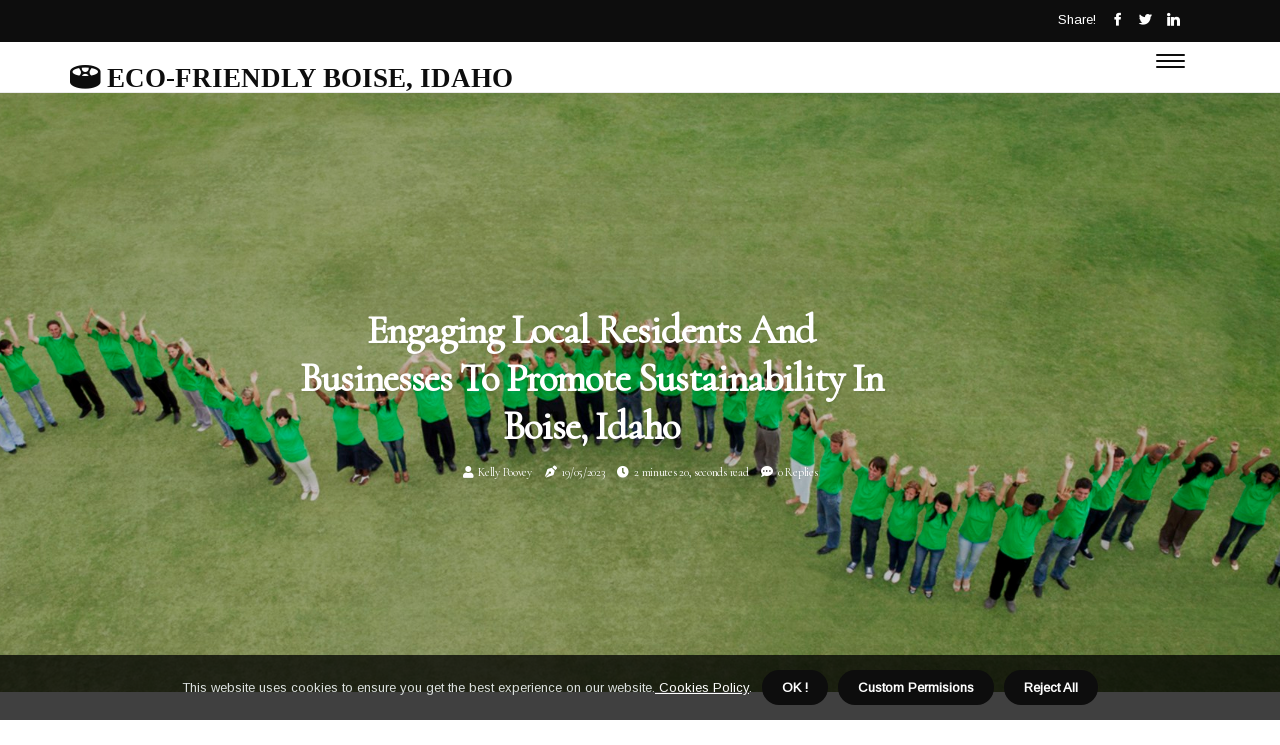

--- FILE ---
content_type: text/html;charset=utf-8
request_url: https://www.boisewatershedexhibits.org/are-there-any-community-outreach-programs-offered-by-environmental-organizations-in-boise-idaho-that-focus-on-engaging-local-residents-and-businesses-to-promote-sustainability-practices-and-initiatives
body_size: 16837
content:
<!DOCTYPE html><html lang="en-US"><head><meta charset="UTF-8" /><meta http-equiv="X-UA-Compatible" content="IE=edge" /><meta name="viewport" content="width=device-width, initial-scale=1" /><meta name="generator" content="WordPress 6.0.2" /><meta name="robots" content="index,follow,max-snippet:-1, max-image-preview:large, max-video-preview:-1"><title>Engaging Local Residents and Businesses to Promote Sustainability in Boise, Idaho</title><meta name="author" content="Kelly Poovey" /><meta name="description" content="The City of Boise is committed to promoting sustainability practices & initiatives through collaboration with local partners & businesses. Learn more..." /><meta name="keywords" content="city of boise, epa region 4 divisions" /><link rel="canonical" href="https://www.boisewatershedexhibits.org/[base64]" /><meta property="og:locale" content="en_US" /><meta property="og:type" content="website" /><meta property="og:title" content="Engaging Local Residents and Businesses to Promote Sustainability in Boise, Idaho" /><meta property="og:description" content="The City of Boise is committed to promoting sustainability practices & initiatives through collaboration with local partners & businesses. Learn more about their Environmental Justice program & other outreach programs." /><meta property="og:url" content="https://www.boisewatershedexhibits.org/[base64]" /><meta property="og:site_name" content="boisewatershedexhibits.org"/><meta property="og:image" content="https://www.boisewatershedexhibits.org/img/b40c6070f00bfe8363de7f0f336cf32a.jpg?16"/><meta name="twitter:card" content="summary_large_image" /><meta name="twitter:description" content="The City of Boise is committed to promoting sustainability practices & initiatives through collaboration with local partners & businesses. Learn more about their Environmental Justice program & other outreach programs." /><meta name="twitter:title" content="Engaging Local Residents and Businesses to Promote Sustainability in Boise, Idaho" /><script type='application/ld+json' class='yoast-schema-graph yoast-schema-graph--main'>{"@context": "https://schema.org","@graph": [{"@type": "WebSite","@id": "https://www.boisewatershedexhibits.org#website","url": "https://www.boisewatershedexhibits.org","name": "boisewatershedexhibits.org","inLanguage": "en","description": "The City of Boise is committed to promoting sustainability practices & initiatives through collaboration with local partners & businesses. Learn more about their Environmental Justice program & other outreach programs."},{"@type": "ImageObject","@id": "https://www.boisewatershedexhibits.org/[base64]#primaryimage","inLanguage": "en","url": "https://www.boisewatershedexhibits.org/img/b40c6070f00bfe8363de7f0f336cf32a.jpg?16","width": 1920,"height": 800,"caption": "Engaging Local Residents and Businesses to Promote Sustainability in Boise, Idaho"},{"@type": "WebPage","@id": "https://www.boisewatershedexhibits.org/[base64]#webpage","url": "https://www.boisewatershedexhibits.org/[base64]","name": "Engaging Local Residents and Businesses to Promote Sustainability in Boise, Idaho","isPartOf": {"@id": "https://www.boisewatershedexhibits.org#website"},"inLanguage": "en","primaryImageOfPage": {"@id": "https://www.boisewatershedexhibits.org/[base64]#primaryimage"},"datePublished": "2025-07-16T01-55-28.000Z","dateModified": "2025-07-16T01-55-28.000Z","description": "The City of Boise is committed to promoting sustainability practices & initiatives through collaboration with local partners & businesses. Learn more about their Environmental Justice program & other outreach programs.","potentialAction": [{"@type": "ReadAction","target": ["https://www.boisewatershedexhibits.org/[base64]"]}]}]}</script><link rel="icon" href="https://www.boisewatershedexhibits.org/img/favicon.png" type="image/x-icon" /><link rel="apple-touch-icon-precomposed" sizes="57x57" href="https://www.boisewatershedexhibits.org/img/apple-touch-icon-57x57.png" /><link rel="apple-touch-icon-precomposed" sizes="114x114" href="https://www.boisewatershedexhibits.org/img/apple-touch-icon-114x114.png" /><link rel="apple-touch-icon-precomposed" sizes="72x72" href="https://www.boisewatershedexhibits.org/img/apple-touch-icon-72x72.png" /><link rel="apple-touch-icon-precomposed" sizes="144x144" href="https://www.boisewatershedexhibits.org/img/apple-touch-icon-144x144.png" /><link rel="apple-touch-icon-precomposed" sizes="60x60" href="https://www.boisewatershedexhibits.org/img/apple-touch-icon-60x60.png" /><link rel="apple-touch-icon-precomposed" sizes="120x120" href="https://www.boisewatershedexhibits.org/img/apple-touch-icon-120x120.png" /><link rel="apple-touch-icon-precomposed" sizes="76x76" href="https://www.boisewatershedexhibits.org/img/apple-touch-icon-76x76.png" /><link rel="apple-touch-icon-precomposed" sizes="152x152" href="https://www.boisewatershedexhibits.org/img/apple-touch-icon-152x152.png" /><link rel="icon" type="image/png" href="https://www.boisewatershedexhibits.org/img/favicon-196x196.png" sizes="196x196" /><link rel="icon" type="image/png" href="https://www.boisewatershedexhibits.org/img/favicon-96x96.png" sizes="96x96" /><link rel="icon" type="image/png" href="https://www.boisewatershedexhibits.org/img/favicon-32x32.png" sizes="32x32" /><link rel="icon" type="image/png" href="https://www.boisewatershedexhibits.org/img/favicon-16x16.png" sizes="16x16" /><link rel="icon" type="image/png" href="https://www.boisewatershedexhibits.org/img/favicon-128.png" sizes="128x128" /><meta name="application-name" content="&nbsp;"/><meta name="msapplication-TileColor" content="#FFFFFF" /><meta name="msapplication-TileImage" content="mstile-144x144.png" /><meta name="msapplication-square70x70logo" content="mstile-70x70.png" /><meta name="msapplication-square150x150logo" content="mstile-150x150.png" /><meta name="msapplication-wide310x150logo" content="mstile-310x150.png" /><meta name="msapplication-square310x310logo" content="mstile-310x310.png" /><script> WebFontConfig = { google: { families: ['Cormorant', 'Arimo'] } }; (function(d) { var wf = d.createElement('script'), s = d.scripts[0]; wf.src = 'https://ajax.googleapis.com/ajax/libs/webfont/1.6.26/webfont.js'; wf.async = true; s.parentNode.insertBefore(wf, s); })(document);</script><style type="text/css">:root{ --main-color:#ef3f48; --font-heading:Cormorant; --font-body:Arimo;}.enable_footer_columns_dark { background: #151515; color: #fff; border-top: 1px solid #303030;}</style><link rel="stylesheet" href="https://www.boisewatershedexhibits.org/css/bootstrap.min.css?ver=3.0.3" type="text/css" media="all" /><link rel="stylesheet" href="https://cdnjs.cloudflare.com/ajax/libs/font-awesome/5.15.4/css/all.min.css" /><link rel="https://api.w.org/" href="https://www.boisewatershedexhibits.org/wp-json" /><link rel="EditURI" type="application/rsd+xml" title="RSD" href="https://www.boisewatershedexhibits.org/xmlrpc.php?rsd" /><link rel="wlwmanifest" type="application/wlwmanifest+xml" href="https://www.boisewatershedexhibits.org/wp-includes/wlwmanifest.xml"/><link rel="shortlink" href="https://www.boisewatershedexhibits.org"/><style type="text/css">.vsqg_header_magazine_style.two_header_top_style.vsqg_cus_top_share .header_top_bar_wrapper { background: #0d0d0d;}h4 {margin-top: 34px;}.home_section3 { background-color: #0d0d0d08;}.enable_footer_columns_dark { background: #0d0d0d; color: #fff; border-top: 1px solid #0d0d0d;}.vsqg_radus_e {border-radius: 2px;}.single_post_title_main { text-align: left; max-width: 86%; font-size: 31px;}ul.jl_s_pagination { display: none;}.cc-window { position: fixed; left: 0; right: 0; bottom: 0; width: 100%; background-color: rgba(0,0,0,0.75); z-index: 999; opacity: 1; transition: all 0.3s ease;}.cc-window .box-cookies { padding: 15px; text-align: center; color: #DBE0DF; font-size: 13px; font-weight: 400; line-height: 30px;}.cc-window .box-cookies { padding: 15px; text-align: center; color: #DBE0DF; font-size: 13px; font-weight: 400; line-height: 30px;}.cc-window .cc-close .cc-reject .cc-custom{ display: inline-block; margin-left: 10px; line-height: normal; padding: 10px 20px; background-color: #0d0d0d; color: #fff; font-weight: bold; border-radius: 27px; cursor: pointer; transition: all 0.3s ease-in-out;}.footer_logo_about{font-weight: bold;font-size: 31px;}.post_content.vsqg_content { text-align: justify;}.jm-post-like{cursor:pointer;}a.jm-post-like.loved { background: red; border-radius: 24px;}.single_post_share_icon_post li a i { display: inline-block; padding: 0; color: #fff; text-align: center; text-transform: capitalize; font-size: 18px; font-weight: 500; height: 40px; line-height: 40px; width: 40px; border-radius: 24px;}.single-post-meta-wrapper.vsqg_sfoot i { float: left; display: inline-block; padding: 0; color: #000; text-align: center; margin-right: 0; text-transform: capitalize; font-size: 18px; font-weight: 500; height: 40px; line-height: 40px; width: 40px; border-radius: 24px; border: 1px solid #ebebeb;}.auth .author-info.vsqg_auth_head { background: transparent; padding: 0px 11%; text-align: center; margin-bottom: 0px;}.main_title_col .auth { margin-top: 0px; margin-bottom: 30px; padding: 0px; border: 0px !important;}.auth .author-info.vsqg_auth_head { background: transparent; padding: 0px 11%; text-align: center; margin-bottom: 0px;}.author-info.vsqg_auth_head .author-avatar { display: block; float: right; margin-left: 50px;}.author-info.vsqg_auth_head .avatar { width: 198px !important; border: 7px solid #fff; border-radius: 50%; overflow: hidden; box-shadow: 0 0 0 4px #0d0d0d; margin-top: -27px;}.author-info.vsqg_auth_head .author-description { float: right; display: block; margin: 0px; width: 55%;}.auth .author_commentcount, .auth .author_postcount { font-size: 12px; color: #fff; line-height: 1.2; background: #0d0d0d; margin-right: 5px; padding: 2px 10px; border-radius: 24px;}.grid-sidebar .box { margin-bottom: 0!important; width: 33%; padding: 0; padding-right: 20px; padding-left: 20px; float: left; position: relative;}ol {display: inline-block;list-style-type: none;margin: 0px 0px 20px 80px;padding: 0;overflow: hidden;font-size: 12px;padding-left: 0;border-left: 1px solid #0d0d0d;}ol li {display: inline;margin-right: 8px;}ol li::before {content: ">";margin-right: 8px;}ol li:first-child::before {content: "";}.jlm_w .jlma { top: 4px;}.jlm_w .jlmb { top: 10px;}.jlm_w .jlmc { top: 16px;}.jlm_w span { display: block; position: absolute; width: 128%; height: 2px; border-radius: 32px; background: #0d0d0d; left: 0px;}.bottom_footer_menu_text .vsqg_ft_w { border-top: 1px solid #ffff;}.menu-footer { margin-bottom: 0; padding: 0px; float: right; margin: -5px 35px 0px 0px;}.footer-bottom { color: #fff;}#menu-footer-menu li a { text-decoration: none; color: #fff;}.jellywp_about_us_widget_wrapper .footer_logo_about {margin-bottom: 30px;float: none;display: inline-block;width:100%;}.vsqg_cat_img_w:last-child, .footer-columns .vsqg_cat_img_w:nth-last-child(2) {margin-bottom: 8px;}.jli-moon{font-family: Font Awesome 5 Pro!important;}.jli-moon:before { content: "\f15c";}.jli-sun{font-family: Font Awesome 5 Free!important;}.jli-sun:before { content: "\f15c";}.vsqg_day_night .jl-night-toggle-icon { width: 40px; background: rgba(0,0,0,.1); border-radius: 11;}.vsqg__cat_img_w .vsqg__cat_img_c { height: 65px; position: relative; border-radius: 30px; margin-top: :10px;}.footer-columns .vsqg__cat_img_w .vsqg__cat_img_c { border: 2px solid #525252; background: #3a3939;}header.header-wraper.vsqg_header_magazine_style.two_header_top_style.header_layout_style3_custom.vsqg_cus_top_share.border_down { background: #0d0d0d; height: 122px;}.vsqg__s_pagination { display: none;}.vsqg_cites { margin-top: 40px;}.row { display: -ms-flexbox; display: flex; -ms-flex-wrap: wrap; flex-wrap: wrap; margin-right: -15px; margin-left: -15px; width: 100%;}.vsqg__lead_large { display: block;position: relative;}.vsqg__lead_mobile { display: none;position: relative;}@media only screen and (max-width: 400px) { .author-info.vsqg_auth_head .author-description { float: right; display: block; margin: 0px; width: 100%;}.author-info.vsqg_auth_head .author-avatar { display: block; float: none; margin-left: 0px;}.grid-sidebar .box { margin-bottom: 0!important; width: 100%; padding: 0; padding-right: 20px; padding-left: 20px; float: left; position: relative;}.vsqg__lead_large { display: none;position: relative;}.vsqg__lead_mobile { display: block;position: relative;}}</style><style></style></head><body class="mobile_nav_class jl-has-sidebar"><div class="options_layout_wrapper vsqg_clear_at vsqg_radius vsqg_none_box_styles vsqg_border_radiuss vsqg_en_day_night"><div class="options_layout_container full_layout_enable_front"><header class="header-wraper vsqg_header_magazine_style two_header_top_style header_layout_style3_custom vsqg_cus_top_share "><div class="header_top_bar_wrapper"><div class="container"><div class="row"><div class="col-md-12"><div class="menu-primary-container navigation_wrapper"><ul id="vsqg_top_menu" class="vsqg_main_menu"></ul></div><div class="vsqg_top_cus_social" style="height: 42px;"><div class="menu_mobile_share_wrapper"> <span class="vsqg_hfollow">Share!</span><ul class="social_icon_header_top vsqg_socialcolor"><li> <a class="facebook" rel="nofollow" href="https://www.facebook.com/sharer.php?u=https://www.boisewatershedexhibits.org/[base64]" target="_blank"><i class="jli-facebook"></i></a></li><li> <a class="twitter" rel="nofollow" href="https://twitter.com/share?url=https://www.boisewatershedexhibits.org/[base64]&amp;text=https://www.boisewatershedexhibits.org/post&amp;hashtags=boisewatershedexhibits.org" target="_blank"><i class="jli-twitter"></i></a></li><li> <a class="linkedin" rel="nofollow" href="http://www.linkedin.com/shareArticle?mini=true&amp;url=https://www.boisewatershedexhibits.org/[base64]" target="_blank"><i class="jli-linkedin"></i></a></li></ul></div></div></div></div></div></div><div class="vsqg_blank_nav"></div><div id="menu_wrapper" class="menu_wrapper vsqg_menu_sticky vsqg_stick"><div class="container"><div class="row"><div class="main_menu col-md-12" style="height: 50px;"><div class="logo_small_wrapper_table"><div class="logo_small_wrapper"><a class="logo_link" href="https://www.boisewatershedexhibits.org" style="margin-top: -10px;"><div class="vsqg_logo_n"><div class="fas fa-drum-steelpan" style="font-size: 27px;color: #0d0d0d;"> ECO-FRIENDLY BOISE, IDAHO</div></div><div class="vsqg_logo_w"><div class="fas fa-drum-steelpan" style="font-size: 32px;color: #0d0d0d;"> ECO-FRIENDLY BOISE, IDAHO</div></div></a></div></div><div class="search_header_menu vsqg_nav_mobile"><div class="menu_mobile_icons"><div class="jlm_w"><span class="jlma"></span><span class="jlmb"></span><span class="jlmc"></span></div></div></div></div></div></div></div></div></header><div class="mobile_menu_overlay"></div><div class="vsqg_single_style3"><div class="single_content_header single_captions_overlay_image_full_width"><div class="image-post-thumb" style="background-image: url('https://www.boisewatershedexhibits.org/img/b40c6070f00bfe8363de7f0f336cf32a.jpg?16')"></div><div class="single_post_entry_content"><h1 class="single_post_title_main">Engaging Local Residents and Businesses to Promote Sustainability in Boise, Idaho</h1><span class="vsqg_post_meta"><span class="vsqg_author_img_w"><i class="fas fa-user"></i><a href="https://www.boisewatershedexhibits.org/kelly-poovey" title="Posts by Kelly Poovey" rel="author">Kelly Poovey</a></span><span class="post-date"><i class="fas fa-pen-nib"></i>19/05/2023</span><span class="post-read-time"><i class="fa fa-clock"></i>2 minutes 20, seconds read</span><span class="meta-comment"><i class="fa fa-comment-dots"></i><a href="#">0 Replies</a></span></span></div></div></div><section id="content_main" class="clearfix vsqg_spost"><div class="container"><div class="row main_content"><div class="col-md-8 loop-large-post" id="content"><div class="widget_container content_page"><div class="post type-post status-publish format-gallery has-post-thumbnail hentry category-business tag-inspiration tag-morning tag-tip tag-tutorial post_format-post-format-gallery"><div class="single_section_content box blog_large_post_style"><div class="post_content_w"><div class="post_content vsqg_content"><p>The City of Boise is committed to taking action to promote sustainability practices and initiatives. To achieve this, they collaborate with local partners, businesses, and individuals to move the city forward. The guiding principle of environmental justice is that all people, regardless of race, color, national origin or income, are entitled to the same protection against environmental harm and risks. To ensure this, the city has implemented several community outreach programs. </p><p>Program 1 focuses on empowering farmers and their communities to become leaders in regenerative agriculture. Program 2 provides referrals and services to individuals and organizations in the New York City area. Program 3 involves high school and university students participating in a multimedia campaign on social networks with the help of public safety experts from the local state, as well as communications and public relations professionals. The organization also partners with companies, governments, and organizations on the ground to implement policies and practices that benefit wildlife, nature, and the global climate. They allocate one percent of their profits to environmental actions, ensuring that those dollars go to reliable non-profit organizations dedicated to conservation of wildlife and nature, ocean cleaning, reforestation, and other environmental initiatives. The Environmental Justice program is critical for working closely with the EPA Region 4 divisions in their integration of environmental justice and child health into their programs. </p><p>The goal of this program is to ensure that all people are protected from the disproportionate impacts of environmental hazards by working with and on behalf of affected communities. Program 4 focuses on data reporting in Sarpy County (Nebraska), focus groups with members of the threat assessment team at the local, regional, and national levels, and laboratory studies to understand gaps in the current TTV advice presentation framework. Law enforcement personnel are the first line of defense when considering how to address targeted violence in the United States. Program 5 creates and tests media literacy interventions focusing on harmful information in virtual spaces. This project will inform about the prevention of extremism and violent content in the metaverse. It includes a set of online and offline activities that work with community leaders and credible messengers in Portland and at-risk exurban areas of the Pacific Northwest. Finally, Program 6 involves students creating clubs and collaborating in the development of their statutes, code of conduct, and community development sustainability plan & with goals and objectives. </p><p>They will compete in school e-sports, testing their skills, innovation, and creativity in real-world challenges. Kaiser Permanente will work to improve threat management by collecting data within its own organization to detect differences in the presence or absence of social determinants of health. The Environmental Justice program also maintains its outreach and education activities. Grant programs and Agency participation in community activities have produced tangible environmental benefits for minority and low-income communities. </p></div></div><div class="clearfix"></div><div class="single_tag_share"><div class="tag-cat"><ul class="single_post_tag_layout"></ul></div></div><div class="postnav_w"><div class="postnav_left"><div class="single_post_arrow_content"><a href="https://www.boisewatershedexhibits.org/how-can-i-learn-more-about-the-work-of-environmental-organizations-in-boise-idaho" id="prepost"> <span class="vsqg_cpost_nav"> <span class="vsqg_post_nav_link"><i class="jli-left-arrow"></i>Next post</span><span class="vsqg_cpost_title">Exploring Environmental Organizations in Boise, Idaho</span></span></a></div></div></div><div class="related-posts"><h4>New Posts</h4><div class="single_related_post" id="relatedposts"><div class="vsqg_m_right vsqg_m_list vsqg_m_img"><div class="vsqg_m_right_w"><div class="vsqg_m_right_img vsqg_radus_e"><a href="https://www.boisewatershedexhibits.org/what-resources-do-environmental-organizations-in-boise-idaho-have-available-to-help-protect-the-environment"><img width="500" height="350" src="https://www.boisewatershedexhibits.org/img/tce17a344e9e279af197289b9e158722d.jpg?16" class="attachment-sprasa_slider_grid_small size-sprasa_slider_grid_small wp-post-image" alt="Preserving the Environment in Boise, Idaho: Resources Available" loading="lazy" onerror="imgError(this)"></a></div><div class="vsqg_m_right_content"><h2 class="entry-title"> <a href="https://www.boisewatershedexhibits.org/what-resources-do-environmental-organizations-in-boise-idaho-have-available-to-help-protect-the-environment" tabindex="-1">Preserving the Environment in Boise, Idaho: Resources Available</a></h2><span class="vsqg_post_meta"><span class="vsqg_author_img_w"><i class="fas fa-user"></i><a href="https://www.boisewatershedexhibits.org/kelly-poovey" title="Posts by Kelly Poovey" rel="author">Kelly Poovey</a></span><span class="post-read-time"><i class="fa fa-clock"></i>1 minute 4, seconds read</span></span><p>Boise, Idaho is home to a number of organizations that are devoted to safeguarding the environment. From legal advocacy to education, these organizations offer a variety of resources to help protect the environment in the area.</p></div></div></div><div class="vsqg_m_right vsqg_m_list vsqg_m_img"><div class="vsqg_m_right_w"><div class="vsqg_m_right_img vsqg_radus_e"><a href="https://www.boisewatershedexhibits.org/what-types-of-volunteer-opportunities-are-available-with-environmental-organizations-in-boise-idaho"><img width="500" height="350" src="https://www.boisewatershedexhibits.org/img/t388d02fa5ee375f8cb933bd37f10da97.jpg?16" class="attachment-sprasa_slider_grid_small size-sprasa_slider_grid_small wp-post-image" alt="Volunteer to Make a Difference in Boise, Idaho" loading="lazy" onerror="imgError(this)"></a></div><div class="vsqg_m_right_content"><h2 class="entry-title"> <a href="https://www.boisewatershedexhibits.org/what-types-of-volunteer-opportunities-are-available-with-environmental-organizations-in-boise-idaho" tabindex="-1">Volunteer to Make a Difference in Boise, Idaho</a></h2><span class="vsqg_post_meta"><span class="vsqg_author_img_w"><i class="fas fa-user"></i><a href="https://www.boisewatershedexhibits.org/kelly-poovey" title="Posts by Kelly Poovey" rel="author">Kelly Poovey</a></span><span class="post-read-time"><i class="fa fa-clock"></i>1 minute 46, seconds read</span></span><p>Do you want to make a difference in your community? Volunteering with environmental organizations in Boise, Idaho is an excellent way to do just that! Learn more about how you can get involved.</p></div></div></div><div class="vsqg_m_right vsqg_m_list vsqg_m_img"><div class="vsqg_m_right_w"><div class="vsqg_m_right_img vsqg_radus_e"><a href="https://www.boisewatershedexhibits.org/are-there-any-job-opportunities-available-with-environmental-organizations-in-boise-idaho"><img width="500" height="350" src="https://www.boisewatershedexhibits.org/img/t5b7846fb2fb917b513fbdf76ad1b6b35.jpg?16" class="attachment-sprasa_slider_grid_small size-sprasa_slider_grid_small wp-post-image" alt="Job Opportunities with Environmental Organizations in Boise, Idaho" loading="lazy" onerror="imgError(this)"></a></div><div class="vsqg_m_right_content"><h2 class="entry-title"> <a href="https://www.boisewatershedexhibits.org/are-there-any-job-opportunities-available-with-environmental-organizations-in-boise-idaho" tabindex="-1">Job Opportunities with Environmental Organizations in Boise, Idaho</a></h2><span class="vsqg_post_meta"><span class="vsqg_author_img_w"><i class="fas fa-user"></i><a href="https://www.boisewatershedexhibits.org/kelly-poovey" title="Posts by Kelly Poovey" rel="author">Kelly Poovey</a></span><span class="post-read-time"><i class="fa fa-clock"></i>3 minutes 57, seconds read</span></span><p>We have an immediate opportunity for an environmental planner (mid-level) to provide permit and compliance services in our energy mining & federal land practices market sectors.</p></div></div></div><div class="vsqg_m_right vsqg_m_list vsqg_m_img"><div class="vsqg_m_right_w"><div class="vsqg_m_right_img vsqg_radus_e"><a href="https://www.boisewatershedexhibits.org/are-there-any-volunteer-opportunities-available-with-environmental-organizations-in-boise-idaho-that-focus-on-helping-to-protect-the-local-environment-and-ecosystems-from-pollution-and-other-threats"><img width="500" height="350" src="https://www.boisewatershedexhibits.org/img/te4a1180ef3209684ad88141c19dbf0b2.jpg?16" class="attachment-sprasa_slider_grid_small size-sprasa_slider_grid_small wp-post-image" alt="Volunteering to Protect the Environment in Boise, Idaho" loading="lazy" onerror="imgError(this)"></a></div><div class="vsqg_m_right_content"><h2 class="entry-title"> <a href="https://www.boisewatershedexhibits.org/are-there-any-volunteer-opportunities-available-with-environmental-organizations-in-boise-idaho-that-focus-on-helping-to-protect-the-local-environment-and-ecosystems-from-pollution-and-other-threats" tabindex="-1">Volunteering to Protect the Environment in Boise, Idaho</a></h2><span class="vsqg_post_meta"><span class="vsqg_author_img_w"><i class="fas fa-user"></i><a href="https://www.boisewatershedexhibits.org/kelly-poovey" title="Posts by Kelly Poovey" rel="author">Kelly Poovey</a></span><span class="post-read-time"><i class="fa fa-clock"></i>2 minutes 28, seconds read</span></span><p>Are you looking for ways to help protect environment & ecosystems in Boise? Volunteering with environmental organizations is a great way to make a difference & contribute to preservation of local environment.</p></div></div></div></div></div><div id="comments" class="comments-area"><div id="respond" class="comment-respond"><h3 id="reply-title" class="comment-reply-title">Leave Reply</h3><form method="post" id="commentform" class="comment-form"><p class="comment-notes"><span id="email-notes">Your email address will not be published.</span> Required fields are marked <span class="required">*</span></p><p class="comment-form-comment"><textarea class="u-full-width" id="comment" name="comment" cols="45" rows="8" aria-required="true" placeholder="Message"></textarea></p><div class="form-fields row"><span class="comment-form-author col-md-4"><input id="author" name="author" type="text" value="" size="30" placeholder="Name"></span><span class="comment-form-email col-md-4"><input id="email" name="email" type="text" value="" size="30" placeholder="E-mail"></span><span class="comment-form-url col-md-4"><input id="url" name="url" type="text" value="" size="30" placeholder="Website"></span></div><p class="comment-form-cookies-consent"><input id="wp-comment-cookies-consent" name="wp-comment-cookies-consent" type="checkbox" value="yes"><label for="wp-comment-cookies-consent">I agree that spam comments wont´t be published</label></p><p class="form-submit"><input name="submit" type="submit" id="submit" class="submit" value="Leave Message"><input type="hidden" name="comment_post_ID" id="comment_post_ID"></p></form></div></div></div></div><div class="brack_space"></div></div></div><div class="col-md-4" id="sidebar"><div class="vsqg_sidebar_w"><div id="sprasa_recent_post_text_widget-9" class="widget sidewidget post_list_widget"><div class="widget_vsqg_wrapper"><div class="ettitle"><div class="widget-title"><h2 class="vsqg_title_c">New articles</h2></div></div><div class="bt_post_widget"><div class="vsqg_m_right vsqg_sm_list vsqg_ml vsqg_clear_at"><div class="vsqg_m_right_w"><div class="vsqg_m_right_img vsqg_radus_e"><a href="https://www.boisewatershedexhibits.org/what-are-the-benefits-of-joining-an-environmental-organization-in-boise-idaho"><img width="120" height="120" src="https://www.boisewatershedexhibits.org/img/m331ebf8ca98a3612a4b4ab71927d90cd.jpg?16" class="attachment-sprasa_small_feature size-sprasa_small_feature wp-post-image" alt="The Benefits of Joining an Environmental Organization in Boise, Idaho" loading="lazy" onerror="imgError(this)"></a></div><div class="vsqg_m_right_content"><h2 class="entry-title"> <a href="https://www.boisewatershedexhibits.org/what-are-the-benefits-of-joining-an-environmental-organization-in-boise-idaho" tabindex="-1">The Benefits of Joining an Environmental Organization in Boise, Idaho</a></h2><span class="vsqg_post_meta"><span class="post-read-time"><i class="fa fa-clock"></i>2 minutes 48, seconds read</span></span></div></div></div><div class="vsqg_m_right vsqg_sm_list vsqg_ml vsqg_clear_at"><div class="vsqg_m_right_w"><div class="vsqg_m_right_img vsqg_radus_e"><a href="https://www.boisewatershedexhibits.org/are-there-any-partnerships-between-local-businesses-and-environmental-organizations-in-boise-idaho-that-focus-on-promoting-sustainable-practices-and-initiatives-within-the-community"><img width="120" height="120" src="https://www.boisewatershedexhibits.org/img/ma21ff4a3185cbd7720ef9a1e7d55cd68.jpg?16" class="attachment-sprasa_small_feature size-sprasa_small_feature wp-post-image" alt="Partnerships between Local Businesses and Environmental Organizations in Boise, Idaho" loading="lazy" onerror="imgError(this)"></a></div><div class="vsqg_m_right_content"><h2 class="entry-title"> <a href="https://www.boisewatershedexhibits.org/are-there-any-partnerships-between-local-businesses-and-environmental-organizations-in-boise-idaho-that-focus-on-promoting-sustainable-practices-and-initiatives-within-the-community" tabindex="-1">Partnerships between Local Businesses and Environmental Organizations in Boise, Idaho</a></h2><span class="vsqg_post_meta"><span class="post-read-time"><i class="fa fa-clock"></i>1 minute 55, seconds read</span></span></div></div></div><div class="vsqg_m_right vsqg_sm_list vsqg_ml vsqg_clear_at"><div class="vsqg_m_right_w"><div class="vsqg_m_right_img vsqg_radus_e"><a href="https://www.boisewatershedexhibits.org/how-do-environmental-organizations-in-boise-idaho-work-with-government-agencies-to-protect-the-environment"><img width="120" height="120" src="https://www.boisewatershedexhibits.org/img/mc38b637294b7e8a6b3fc1c3bb5a2805e.jpg?16" class="attachment-sprasa_small_feature size-sprasa_small_feature wp-post-image" alt="Protecting the Environment in Boise, Idaho: How Environmental Organizations and Government Agencies Work Together" loading="lazy" onerror="imgError(this)"></a></div><div class="vsqg_m_right_content"><h2 class="entry-title"> <a href="https://www.boisewatershedexhibits.org/how-do-environmental-organizations-in-boise-idaho-work-with-government-agencies-to-protect-the-environment" tabindex="-1">Protecting the Environment in Boise, Idaho: How Environmental Organizations and Government Agencies Work Together</a></h2><span class="vsqg_post_meta"><span class="post-read-time"><i class="fa fa-clock"></i>2 minutes 18, seconds read</span></span></div></div></div><div class="vsqg_m_right vsqg_sm_list vsqg_ml vsqg_clear_at"><div class="vsqg_m_right_w"><div class="vsqg_m_right_img vsqg_radus_e"><a href="https://www.boisewatershedexhibits.org/are-there-any-conferences-or-workshops-hosted-by-environmental-organizations-in-boise-idaho"><img width="120" height="120" src="https://www.boisewatershedexhibits.org/img/me057f96e6049d51438626ddddf2372db.jpg?16" class="attachment-sprasa_small_feature size-sprasa_small_feature wp-post-image" alt="Environmental Conferences and Workshops in Boise, Idaho: A Great Opportunity to Learn and Network" loading="lazy" onerror="imgError(this)"></a></div><div class="vsqg_m_right_content"><h2 class="entry-title"> <a href="https://www.boisewatershedexhibits.org/are-there-any-conferences-or-workshops-hosted-by-environmental-organizations-in-boise-idaho" tabindex="-1">Environmental Conferences and Workshops in Boise, Idaho: A Great Opportunity to Learn and Network</a></h2><span class="vsqg_post_meta"><span class="post-read-time"><i class="fa fa-clock"></i>1 minute 10, seconds read</span></span></div></div></div></div></div></div></div></div></div></div></section><div id="content_nav" class="vsqg_mobile_nav_wrapper"><div id="nav" class="vsqg_mobile_nav_inner"><div class="menu_mobile_icons mobile_close_icons closed_menu"> <span class="vsqg_close_wapper"><span class="vsqg_close_1"></span><span class="vsqg_close_2"></span></span></div><ul id="mobile_menu_slide" class="menu_moble_slide"><li class="menu-item current-menu-item current_page_item"> <a href="https://www.boisewatershedexhibits.org">Home<span class="border-menu"></span></a></li><li class="menu-item menu-item-has-children"> <a href="#">Top Reads<span class="border-menu"></span><span class="arrow_down"><i class="jli-down-chevron" aria-hidden="true"></i></span></a><ul class="sub-menu"><li class="menu-item current-menu-item current_page_item"> <a class="bd_left" href="https://www.boisewatershedexhibits.org/are-there-any-special-events-hosted-by-environmental-organizations-in-boise-idaho-that-focus-on-celebrating-successes-related-to-sustainability-initiatives-or-projects-within-the-community">Celebrating Sustainability Initiatives in Boise, Idaho: A Discussion<span class="border-menu"></span></a></li><li class="menu-item current-menu-item current_page_item"> <a class="bd_left" href="https://www.boisewatershedexhibits.org/how-do-environmental-organizations-in-boise-idaho-collaborate-with-other-organizations-to-achieve-their-goals">Collaboration for Conservation: How Environmental Organizations in Boise, Idaho Achieve Their Goals<span class="border-menu"></span></a></li><li class="menu-item current-menu-item current_page_item"> <a class="bd_left" href="https://www.boisewatershedexhibits.org/what-are-some-of-the-most-successful-projects-that-have-been-completed-by-environmental-organizations-in-boise-idaho">Successful Environmental Projects in Boise, Idaho<span class="border-menu"></span></a></li><li class="menu-item current-menu-item current_page_item"> <a class="bd_left" href="https://www.boisewatershedexhibits.org/are-there-any-research-projects-conducted-by-environmental-organizations-in-boise-idaho-that-focus-on-understanding-how-climate-change-is-impacting-local-ecosystems">Understanding the Impact of Climate Change on Local Ecosystems in Boise, Idaho<span class="border-menu"></span></a></li><li class="menu-item current-menu-item current_page_item"> <a class="bd_left" href="https://www.boisewatershedexhibits.org/are-there-any-partnerships-between-local-businesses-and-environmental-organizations-in-boise-idaho-that-focus-on-promoting-sustainable-practices-and-initiatives-within-the-community">Partnerships between Local Businesses and Environmental Organizations in Boise, Idaho<span class="border-menu"></span></a></li><li class="menu-item current-menu-item current_page_item"> <a class="bd_left" href="https://www.boisewatershedexhibits.org/what-types-of-events-do-environmental-organizations-in-boise-idaho-host-to-raise-awareness-about-environmental-issues">Raising Awareness About Environmental Issues in Boise, Idaho: What Can Environmental Organizations Do?<span class="border-menu"></span></a></li><li class="menu-item current-menu-item current_page_item"> <a class="bd_left" href="https://www.boisewatershedexhibits.org/are-there-any-special-events-hosted-by-environmental-organizations-in-boise-idaho-to-celebrate-earth-day-or-other-holidays-related-to-the-environment">Celebrating Earth Day in Boise, Idaho: Environmental Organizations Events<span class="border-menu"></span></a></li><li class="menu-item current-menu-item current_page_item"> <a class="bd_left" href="https://www.boisewatershedexhibits.org/are-there-any-volunteer-opportunities-available-with-environmental-organizations-in-boise-idaho-that-focus-on-helping-to-protect-the-local-environment-and-ecosystems-from-pollution-and-other-threats">Volunteering to Protect the Environment in Boise, Idaho<span class="border-menu"></span></a></li><li class="menu-item current-menu-item current_page_item"> <a class="bd_left" href="https://www.boisewatershedexhibits.org/[base64]">Engaging Local Residents and Businesses to Promote Sustainability in Boise, Idaho<span class="border-menu"></span></a></li><li class="menu-item current-menu-item current_page_item"> <a class="bd_left" href="https://www.boisewatershedexhibits.org/are-there-any-youth-programs-offered-by-environmental-organizations-in-boise-idaho-that-focus-on-educating-young-people-about-sustainability-and-the-environment">Youth Programs in Boise, Idaho: Educating Young People About Sustainability and the Environment<span class="border-menu"></span></a></li><li class="menu-item current-menu-item current_page_item"> <a class="bd_left" href="https://www.boisewatershedexhibits.org/are-there-any-educational-programs-offered-by-environmental-organizations-in-boise-idaho">Environmental Education Programs in Boise, Idaho: A Comprehensive Guide<span class="border-menu"></span></a></li><li class="menu-item current-menu-item current_page_item"> <a class="bd_left" href="https://www.boisewatershedexhibits.org/what-are-the-challenges-faced-by-environmental-organizations-in-boise-idaho">Environmental Challenges Faced by Organizations in Boise, Idaho: A Comprehensive Guide<span class="border-menu"></span></a></li><li class="menu-item current-menu-item current_page_item"> <a class="bd_left" href="https://www.boisewatershedexhibits.org/what-resources-do-environmental-organizations-in-boise-idaho-have-available-to-help-protect-the-environment">Preserving the Environment in Boise, Idaho: Resources Available<span class="border-menu"></span></a></li><li class="menu-item current-menu-item current_page_item"> <a class="bd_left" href="https://www.boisewatershedexhibits.org/what-types-of-advocacy-efforts-do-environmental-organizations-in-boise-idaho-participate-in">Advocating for the Environment in Boise, Idaho<span class="border-menu"></span></a></li><li class="menu-item current-menu-item current_page_item"> <a class="bd_left" href="https://www.boisewatershedexhibits.org/what-types-of-research-projects-do-environmental-organizations-in-boise-idaho-conduct">Environmental Research Projects in Boise, Idaho: An Expert's Perspective<span class="border-menu"></span></a></li><li class="menu-item current-menu-item current_page_item"> <a class="bd_left" href="https://www.boisewatershedexhibits.org/are-there-any-internships-available-with-environmental-organizations-in-boise-idaho">Unlock Your Potential: Environmental Internships in Boise, Idaho<span class="border-menu"></span></a></li><li class="menu-item current-menu-item current_page_item"> <a class="bd_left" href="https://www.boisewatershedexhibits.org/are-there-any-partnerships-between-local-businesses-and-government-agencies-supported-by-environmental-organizations-in-boise-idaho-that-focus-on-promoting-sustainable-practices-within-the-community">Partnerships for a Greener Future in Boise, Idaho<span class="border-menu"></span></a></li><li class="menu-item current-menu-item current_page_item"> <a class="bd_left" href="https://www.boisewatershedexhibits.org/how-can-i-get-involved-with-environmental-organizations-in-boise-idaho">Get Involved with Environmental Organizations in Boise, Idaho<span class="border-menu"></span></a></li><li class="menu-item current-menu-item current_page_item"> <a class="bd_left" href="https://www.boisewatershedexhibits.org/how-do-environmental-organizations-in-boise-idaho-work-with-local-businesses-to-promote-sustainability">How Environmental Organizations in Boise, Idaho are Working with Local Businesses to Promote Sustainability<span class="border-menu"></span></a></li><li class="menu-item current-menu-item current_page_item"> <a class="bd_left" href="https://www.boisewatershedexhibits.org/what-are-the-goals-of-environmental-organizations-in-boise-idaho">Environmental Organizations in Boise, Idaho: Goals and Objectives<span class="border-menu"></span></a></li><li class="menu-item current-menu-item current_page_item"> <a class="bd_left" href="https://www.boisewatershedexhibits.org/are-there-any-public-forums-hosted-by-environmental-organizations-in-boise-idaho-that-focus-on-discussing-current-issues-related-to-sustainability-and-the-environment">Environmental Organizations in Boise, Idaho: A Comprehensive Guide to Sustainability and the Environment<span class="border-menu"></span></a></li><li class="menu-item current-menu-item current_page_item"> <a class="bd_left" href="https://www.boisewatershedexhibits.org/how-can-i-donate-to-environmental-organizations-in-boise-idaho">Donate to Environmental Organizations in Boise, Idaho and Make a Difference<span class="border-menu"></span></a></li><li class="menu-item current-menu-item current_page_item"> <a class="bd_left" href="https://www.boisewatershedexhibits.org/are-there-any-educational-programs-offered-by-environmental-organizations-in-boise-idaho-that-focus-on-teaching-people-about-sustainable-practices-and-initiatives-within-the-community">Exploring Sustainable Practices and Initiatives in Boise, Idaho<span class="border-menu"></span></a></li><li class="menu-item current-menu-item current_page_item"> <a class="bd_left" href="https://www.boisewatershedexhibits.org/are-there-any-grants-available-from-environmental-organizations-in-boise-idaho-for-individuals-or-groups-working-on-sustainability-initiatives-or-projects">Grants for Environmental Initiatives in Boise, Idaho: A Comprehensive Guide<span class="border-menu"></span></a></li><li class="menu-item current-menu-item current_page_item"> <a class="bd_left" href="https://www.boisewatershedexhibits.org/how-do-environmental-organizations-in-boise-idaho-use-technology-to-further-their-mission-and-goals">How Environmental Organizations in Boise, Idaho Leverage Technology to Make a Difference<span class="border-menu"></span></a></li><li class="menu-item current-menu-item current_page_item"> <a class="bd_left" href="https://www.boisewatershedexhibits.org/how-do-environmental-organizations-in-boise-idaho-measure-their-success-and-impact-on-the-environment">Measuring the Success and Impact of Environmental Organizations in Boise, Idaho<span class="border-menu"></span></a></li><li class="menu-item current-menu-item current_page_item"> <a class="bd_left" href="https://www.boisewatershedexhibits.org/how-do-environmental-organizations-in-boise-idaho-work-with-government-agencies-to-protect-the-environment">Protecting the Environment in Boise, Idaho: How Environmental Organizations and Government Agencies Work Together<span class="border-menu"></span></a></li><li class="menu-item current-menu-item current_page_item"> <a class="bd_left" href="https://www.boisewatershedexhibits.org/what-types-of-public-policy-initiatives-have-been-supported-by-environmental-organizations-in-boise-idaho">Environmental Initiatives in Boise, Idaho: Achieving a Greener Future<span class="border-menu"></span></a></li><li class="menu-item current-menu-item current_page_item"> <a class="bd_left" href="https://www.boisewatershedexhibits.org/what-are-the-benefits-of-joining-an-environmental-organization-in-boise-idaho">The Benefits of Joining an Environmental Organization in Boise, Idaho<span class="border-menu"></span></a></li><li class="menu-item current-menu-item current_page_item"> <a class="bd_left" href="https://www.boisewatershedexhibits.org/are-there-any-conferences-or-workshops-hosted-by-environmental-organizations-in-boise-idaho">Environmental Conferences and Workshops in Boise, Idaho: A Great Opportunity to Learn and Network<span class="border-menu"></span></a></li><li class="menu-item current-menu-item current_page_item"> <a class="bd_left" href="https://www.boisewatershedexhibits.org/boise-s-environmental-organizations">Boise's Environmental Organizations: Advocating For A Healthier Environment And Economy<span class="border-menu"></span></a></li><li class="menu-item current-menu-item current_page_item"> <a class="bd_left" href="https://www.boisewatershedexhibits.org/what-types-of-environmental-initiatives-do-environmental-organizations-in-boise-idaho-focus-on">Environmental Initiatives of Non-Profit Organizations in Boise, Idaho: A Comprehensive Guide<span class="border-menu"></span></a></li><li class="menu-item current-menu-item current_page_item"> <a class="bd_left" href="https://www.boisewatershedexhibits.org/are-there-any-job-opportunities-available-with-environmental-organizations-in-boise-idaho">Job Opportunities with Environmental Organizations in Boise, Idaho<span class="border-menu"></span></a></li><li class="menu-item current-menu-item current_page_item"> <a class="bd_left" href="https://www.boisewatershedexhibits.org/are-there-any-fundraising-campaigns-hosted-by-environmental-organizations-in-boise-idaho-that-focus-on-raising-money-for-specific-sustainability-initiatives-or-projects-within-the-community">Fundraising Campaigns for Sustainability Initiatives in Boise, Idaho<span class="border-menu"></span></a></li><li class="menu-item current-menu-item current_page_item"> <a class="bd_left" href="https://www.boisewatershedexhibits.org/what-types-of-public-outreach-efforts-do-environmental-organizations-in-boise-idaho-engage-in">Environmental Organizations in Boise, Idaho: Making a Difference in the Fight Against Climate Change<span class="border-menu"></span></a></li><li class="menu-item current-menu-item current_page_item"> <a class="bd_left" href="https://www.boisewatershedexhibits.org/what-types-of-funding-do-environmental-organizations-in-boise-idaho-rely-on-to-support-their-initiatives">Funding Opportunities for Environmental Organizations in Boise, Idaho<span class="border-menu"></span></a></li><li class="menu-item current-menu-item current_page_item"> <a class="bd_left" href="https://www.boisewatershedexhibits.org/what-types-of-volunteer-opportunities-are-available-with-environmental-organizations-in-boise-idaho">Volunteer to Make a Difference in Boise, Idaho<span class="border-menu"></span></a></li><li class="menu-item current-menu-item current_page_item"> <a class="bd_left" href="https://www.boisewatershedexhibits.org/how-do-environmental-organizations-in-boise-idaho-engage-the-local-community-to-promote-sustainability">Engaging Local Communities to Promote Sustainability in Boise, Idaho<span class="border-menu"></span></a></li><li class="menu-item current-menu-item current_page_item"> <a class="bd_left" href="https://www.boisewatershedexhibits.org/how-do-environmental-organizations-in-boise-idaho-collaborate-with-schools-and-universities-to-promote-sustainability-education-and-awareness">Collaboration of Environmental Organizations in Boise, Idaho to Promote Sustainability Education and Awareness<span class="border-menu"></span></a></li><li class="menu-item current-menu-item current_page_item"> <a class="bd_left" href="https://www.boisewatershedexhibits.org/what-environmental-organizations-are-located-in-boise-idaho">Environmental Education and Organizations in Boise, Idaho<span class="border-menu"></span></a></li><li class="menu-item current-menu-item current_page_item"> <a class="bd_left" href="https://www.boisewatershedexhibits.org/how-can-i-learn-more-about-the-work-of-environmental-organizations-in-boise-idaho">Exploring Environmental Organizations in Boise, Idaho<span class="border-menu"></span></a></li><li class="menu-item current-menu-item current_page_item"> <a class="bd_left" href="https://www.boisewatershedexhibits.org/[base64]">Engaging Local Residents and Businesses to Promote Sustainability in Boise, Idaho<span class="border-menu"></span></a></li></ul></li></ul></div></div><footer id="footer-container" class="vsqg_footer_act enable_footer_columns_dark"><div class="footer-columns"><div class="container"><div class="row"><div class="col-md-4 foterwidget"><div id="sprasa_recent_post_text_widget-8" class="widget post_list_widget"><div class="widget_vsqg_wrapper"><div class="ettitle"><div class="widget-title"><h2 class="vsqg_title_c">New articles</h2></div></div><div class="bt_post_widget"><div class="vsqg_m_right vsqg_sm_list vsqg_ml vsqg_clear_at"><div class="vsqg_m_right_w"><div class="vsqg_m_right_img vsqg_radus_e"><a href="https://www.boisewatershedexhibits.org/are-there-any-research-projects-conducted-by-environmental-organizations-in-boise-idaho-that-focus-on-understanding-how-climate-change-is-impacting-local-ecosystems"><img width="120" height="120" src="https://www.boisewatershedexhibits.org/img/mab084f9e6906ca4aa5a814b003a550ae.jpg?16" class="attachment-sprasa_small_feature size-sprasa_small_feature wp-post-image" alt="Understanding the Impact of Climate Change on Local Ecosystems in Boise, Idaho" loading="lazy" onerror="imgError(this)" /></a></div><div class="vsqg_m_right_content"><h2 class="entry-title"><a href="https://www.boisewatershedexhibits.org/are-there-any-research-projects-conducted-by-environmental-organizations-in-boise-idaho-that-focus-on-understanding-how-climate-change-is-impacting-local-ecosystems" tabindex="-1">Understanding the Impact of Climate Change on Local Ecosystems in Boise, Idaho</a></h2><span class="vsqg_post_meta"> <span class="post-read-time"><i class="fa fa-clock"></i>1 minute 43, seconds read</span></span></div></div></div><div class="vsqg_m_right vsqg_sm_list vsqg_ml vsqg_clear_at"><div class="vsqg_m_right_w"><div class="vsqg_m_right_img vsqg_radus_e"><a href="https://www.boisewatershedexhibits.org/how-do-environmental-organizations-in-boise-idaho-collaborate-with-schools-and-universities-to-promote-sustainability-education-and-awareness"><img width="120" height="120" src="https://www.boisewatershedexhibits.org/img/m2592796ff03ce1493d6858e0a9cf978a.jpg?16" class="attachment-sprasa_small_feature size-sprasa_small_feature wp-post-image" alt="Collaboration of Environmental Organizations in Boise, Idaho to Promote Sustainability Education and Awareness" loading="lazy" onerror="imgError(this)" /></a></div><div class="vsqg_m_right_content"><h2 class="entry-title"><a href="https://www.boisewatershedexhibits.org/how-do-environmental-organizations-in-boise-idaho-collaborate-with-schools-and-universities-to-promote-sustainability-education-and-awareness" tabindex="-1">Collaboration of Environmental Organizations in Boise, Idaho to Promote Sustainability Education and Awareness</a></h2><span class="vsqg_post_meta"> <span class="post-read-time"><i class="fa fa-clock"></i>3 minutes 33, seconds read</span></span></div></div></div></div></div></div></div><div class="col-md-4"><div id="sprasa_about_us_widget-2" class="widget jellywp_about_us_widget"><div class="widget_vsqg_wrapper about_widget_content"><div class="jellywp_about_us_widget_wrapper"><div class="footer_logo_about" style="">ECO-FRIENDLY BOISE, IDAHO</div><div>Eco-Friendly Boise, Idaho, highlights local environmental organizations, green initiatives, and community efforts dedicated to preserving Boise’s natural beauty and sustainability.</div><div class="social_icons_widget"><ul class="social-icons-list-widget icons_about_widget_display"></ul></div></div></div></div><div id="sprasa_about_us_widget-4" class="widget jellywp_about_us_widget"><div class="widget_vsqg_wrapper about_widget_content"><div class="jellywp_about_us_widget_wrapper"><div class="social_icons_widget"><ul class="social-icons-list-widget icons_about_widget_display"></ul></div></div></div></div></div></div></div></div><div class="footer-bottom enable_footer_copyright_dark"><div class="container"><div class="row bottom_footer_menu_text"><div class="col-md-12"><div class="vsqg_ft_w">© Copyright <span id="year"></span> boisewatershedexhibits.org. All rights reserved.<ul id="menu-footer-menu" class="menu-footer"><li class="menu-item menu-item-6"> <a rel="nofollow" href="https://www.boisewatershedexhibits.org/kelly-poovey">About us ECO-FRIENDLY BOISE, IDAHO</a></li><li class="menu-item menu-item-7"> <a rel="nofollow" href="https://www.boisewatershedexhibits.org/privacy">Privacy policy</a></li></li></ul></div></div></div></div></div></footer></div></div><div id="ccokies" role="dialog" aria-live="polite" aria-label="cookieconsent" aria-describedby="cookieconsent:desc" class="cc-window cc-banner cc-type-info cc-theme-block cc-bottom " style="display:none;"><div class="box-cookies"><span aria-label="dismiss cookie message" role="button" tabindex="0" class="cc-open fa fa-cookie" style="display:none;"></span><span class="cc-message innercookie">This website uses cookies to ensure you get the best experience on our website.<a style="color: white;text-decoration: underline!important;" rel="nofollow" href="https://www.boisewatershedexhibits.org/privacy"> Cookies Policy</a>.</span><span aria-label="dismiss cookie message" role="button" tabindex="0" class="cc-close innercookie"> OK !</span><span aria-label="dismiss cookie message" role="button" tabindex="0" class="cc-custom innercookie"> Custom Permisions</span><span aria-label="dismiss cookie message" role="button" tabindex="0" class="cc-reject innercookie"> Reject All</span></div></div><script src="https://www.boisewatershedexhibits.org/wp-includes/js/jquery/jquery.min.js?ver=1.1.5-wp"></script><style> *, :before, :after { --tw-border-spacing-x: 0; --tw-border-spacing-y: 0; --tw-translate-x: 0; --tw-translate-y: 0; --tw-rotate: 0; --tw-skew-x: 0; --tw-skew-y: 0; --tw-scale-x: 1; --tw-scale-y: 1; --tw-pan-x: ; --tw-pan-y: ; --tw-pinch-zoom: ; --tw-scroll-snap-strictness: proximity; --tw-ordinal: ; --tw-slashed-zero: ; --tw-numeric-figure: ; --tw-numeric-spacing: ; --tw-numeric-fraction: ; --tw-ring-inset: ; --tw-ring-offset-width: 0px; --tw-ring-offset-color: #fff; --tw-ring-color: rgba(59, 130, 246, .5); --tw-ring-offset-shadow: 0 0 transparent; --tw-ring-shadow: 0 0 transparent; --tw-shadow: 0 0 transparent; --tw-shadow-colored: 0 0 transparent; --tw-blur: ; --tw-brightness: ; --tw-contrast: ; --tw-grayscale: ; --tw-hue-rotate: ; --tw-invert: ; --tw-saturate: ; --tw-sepia: ; --tw-drop-shadow: ; --tw-backdrop-blur: ; --tw-backdrop-brightness: ; --tw-backdrop-contrast: ; --tw-backdrop-grayscale: ; --tw-backdrop-hue-rotate: ; --tw-backdrop-invert: ; --tw-backdrop-opacity: ; --tw-backdrop-saturate: ; --tw-backdrop-sepia: } ::-webkit-backdrop { --tw-border-spacing-x: 0; --tw-border-spacing-y: 0; --tw-translate-x: 0; --tw-translate-y: 0; --tw-rotate: 0; --tw-skew-x: 0; --tw-skew-y: 0; --tw-scale-x: 1; --tw-scale-y: 1; --tw-pan-x: ; --tw-pan-y: ; --tw-pinch-zoom: ; --tw-scroll-snap-strictness: proximity; --tw-ordinal: ; --tw-slashed-zero: ; --tw-numeric-figure: ; --tw-numeric-spacing: ; --tw-numeric-fraction: ; --tw-ring-inset: ; --tw-ring-offset-width: 0px; --tw-ring-offset-color: #fff; --tw-ring-color: rgba(59, 130, 246, .5); --tw-ring-offset-shadow: 0 0 transparent; --tw-ring-shadow: 0 0 transparent; --tw-shadow: 0 0 transparent; --tw-shadow-colored: 0 0 transparent; --tw-blur: ; --tw-brightness: ; --tw-contrast: ; --tw-grayscale: ; --tw-hue-rotate: ; --tw-invert: ; --tw-saturate: ; --tw-sepia: ; --tw-drop-shadow: ; --tw-backdrop-blur: ; --tw-backdrop-brightness: ; --tw-backdrop-contrast: ; --tw-backdrop-grayscale: ; --tw-backdrop-hue-rotate: ; --tw-backdrop-invert: ; --tw-backdrop-opacity: ; --tw-backdrop-saturate: ; --tw-backdrop-sepia: } ::backdrop { --tw-border-spacing-x: 0; --tw-border-spacing-y: 0; --tw-translate-x: 0; --tw-translate-y: 0; --tw-rotate: 0; --tw-skew-x: 0; --tw-skew-y: 0; --tw-scale-x: 1; --tw-scale-y: 1; --tw-pan-x: ; --tw-pan-y: ; --tw-pinch-zoom: ; --tw-scroll-snap-strictness: proximity; --tw-ordinal: ; --tw-slashed-zero: ; --tw-numeric-figure: ; --tw-numeric-spacing: ; --tw-numeric-fraction: ; --tw-ring-inset: ; --tw-ring-offset-width: 0px; --tw-ring-offset-color: #fff; --tw-ring-color: rgba(59, 130, 246, .5); --tw-ring-offset-shadow: 0 0 transparent; --tw-ring-shadow: 0 0 transparent; --tw-shadow: 0 0 transparent; --tw-shadow-colored: 0 0 transparent; --tw-blur: ; --tw-brightness: ; --tw-contrast: ; --tw-grayscale: ; --tw-hue-rotate: ; --tw-invert: ; --tw-saturate: ; --tw-sepia: ; --tw-drop-shadow: ; --tw-backdrop-blur: ; --tw-backdrop-brightness: ; --tw-backdrop-contrast: ; --tw-backdrop-grayscale: ; --tw-backdrop-hue-rotate: ; --tw-backdrop-invert: ; --tw-backdrop-opacity: ; --tw-backdrop-saturate: ; --tw-backdrop-sepia: } .pointer-events-none { pointer-events: none } .static { position: static } .fixed { position: fixed } .absolute { position: absolute } .relative { position: relative } .inset-0 { top: 0; bottom: 0; left: 0; right: 0 } .left-0 { left: 0 } .m-0 { margin: 0 } .my-0 { margin-top: 0; margin-bottom: 0 } .mx-auto { margin-left: auto; margin-right: auto } .mx-0 { margin-left: 0; margin-right: 0 } .my-4 { margin-top: 1rem; margin-bottom: 1rem } .my-2 { margin-top: .5rem; margin-bottom: .5rem } .my-3 { margin-top: .75rem; margin-bottom: .75rem } .my-1 { margin-top: .25rem; margin-bottom: .25rem } .mt-2 { margin-top: .5rem } .mt-3 { margin-top: .75rem } .mt-1 { margin-top: .25rem } .mb-4 { margin-bottom: 1rem } .mb-0 { margin-bottom: 0 } .mr-2 { margin-right: .5rem } .ml-3 { margin-left: .75rem } .ml-4 { margin-left: 1rem } .mb-2 { margin-bottom: .5rem } .mr-1 { margin-right: .25rem } .mt-4 { margin-top: 1rem } .mb-12 { margin-bottom: 3rem } .mb-8 { margin-bottom: 2rem } .mb-3 { margin-bottom: .75rem } .block { display: block } .inline-block { display: inline-block } .inline { display: inline } .flex { display: flex } .inline-flex { display: inline-flex } .grid { display: grid } .hidden { display: none } .h-56 { height: 14rem } .h-2 { height: .5rem } .h-3 { height: .75rem } .h-4 { height: 1rem } .h-full { height: 100% } .h-8 { height: 2rem } .h-6 { height: 1.5rem } .h-5 { height: 1.25rem } .max-h-screen { max-height: 100vh } .max-h-0 { max-height: 0 } .w-full { width: 100% } .w-2 { width: .5rem } .w-3 { width: .75rem } .w-4 { width: 1rem } .w-8 { width: 2rem } .w-11 { width: 2.75rem } .w-5 { width: 1.25rem } .w-1\.5 { width: .375rem } .w-1 { width: .25rem } .flex-1 { flex: 1 } .shrink-0 { flex-shrink: 0 } .translate-x-0\.5 { --tw-translate-x: .125rem; transform: translate(var(--tw-translate-x), var(--tw-translate-y))rotate(var(--tw-rotate))skewX(var(--tw-skew-x))skewY(var(--tw-skew-y))scaleX(var(--tw-scale-x))scaleY(var(--tw-scale-y)) } .translate-x-0 { --tw-translate-x: 0px; transform: translate(var(--tw-translate-x), var(--tw-translate-y))rotate(var(--tw-rotate))skewX(var(--tw-skew-x))skewY(var(--tw-skew-y))scaleX(var(--tw-scale-x))scaleY(var(--tw-scale-y)) } .translate-x-5 { --tw-translate-x: 1.25rem; transform: translate(var(--tw-translate-x), var(--tw-translate-y))rotate(var(--tw-rotate))skewX(var(--tw-skew-x))skewY(var(--tw-skew-y))scaleX(var(--tw-scale-x))scaleY(var(--tw-scale-y)) } .rotate-90 { --tw-rotate: 90deg; transform: translate(var(--tw-translate-x), var(--tw-translate-y))rotate(var(--tw-rotate))skewX(var(--tw-skew-x))skewY(var(--tw-skew-y))scaleX(var(--tw-scale-x))scaleY(var(--tw-scale-y)) } .rotate-180 { --tw-rotate: 180deg; transform: translate(var(--tw-translate-x), var(--tw-translate-y))rotate(var(--tw-rotate))skewX(var(--tw-skew-x))skewY(var(--tw-skew-y))scaleX(var(--tw-scale-x))scaleY(var(--tw-scale-y)) } .transform { transform: translate(var(--tw-translate-x), var(--tw-translate-y))rotate(var(--tw-rotate))skewX(var(--tw-skew-x))skewY(var(--tw-skew-y))scaleX(var(--tw-scale-x))scaleY(var(--tw-scale-y)) } .transform-gpu { transform: translate3d(var(--tw-translate-x), var(--tw-translate-y), 0)rotate(var(--tw-rotate))skewX(var(--tw-skew-x))skewY(var(--tw-skew-y))scaleX(var(--tw-scale-x))scaleY(var(--tw-scale-y)) } @keyframes spin { to { transform: rotate(360deg) } } .animate-spin { animation: 1s linear infinite spin } .cursor-pointer { cursor: pointer } .grid-cols-2 { grid-template-columns: repeat(2, minmax(0, 1fr)) } .flex-col { flex-direction: column } .flex-wrap { flex-wrap: wrap } .items-start { align-items: flex-start } .items-end { align-items: flex-end } .items-center { align-items: center } .items-stretch { align-items: stretch } .justify-end { justify-content: flex-end } .justify-center { justify-content: center } .justify-between { justify-content: space-between } .justify-around { justify-content: space-around } .gap-y-3 { row-gap: .75rem } .gap-y-2 { row-gap: .5rem } .self-end { align-self: flex-end } .overflow-hidden { overflow: hidden } .overflow-scroll { overflow: scroll } .overflow-x-hidden { overflow-x: hidden } .truncate { text-overflow: ellipsis; white-space: nowrap; overflow: hidden } .whitespace-normal { white-space: normal } .whitespace-nowrap { white-space: nowrap } .break-all { word-break: break-all } .rounded-full { border-radius: 9999px } .rounded-lg { border-radius: .5rem } .rounded-xl { border-radius: .75rem } .border { border-width: 1px } .border-2 { border-width: 2px } .border-none { border-style: none } .border-transparent { border-color: transparent } .bg-white { --tw-bg-opacity: 1; background-color: rgb(255 255 255/var(--tw-bg-opacity)) } .bg-gray-50 { --tw-bg-opacity: 1; background-color: rgb(249 250 251/var(--tw-bg-opacity)) } .p-1 { padding: .25rem } .p-3 { padding: .75rem } .px-0 { padding-left: 0; padding-right: 0 } .py-2 { padding-top: .5rem; padding-bottom: .5rem } .px-3 { padding-left: .75rem; padding-right: .75rem } .px-4 { padding-left: 1rem; padding-right: 1rem } .px-2 { padding-left: .5rem; padding-right: .5rem } .py-1 { padding-top: .25rem; padding-bottom: .25rem } .pr-2 { padding-right: .5rem } .pb-2 { padding-bottom: .5rem } .text-left { text-align: left } .text-center { text-align: center } .text-right { text-align: right } .text-justify { text-align: justify } .align-middle { vertical-align: middle } .text-xs { font-size: .75rem; line-height: 1rem } .text-\[9px\] { font-size: 9px } .text-sm { font-size: .875rem; line-height: 1.25rem } .text-lg { font-size: 1.125rem; line-height: 1.75rem } .font-semibold { font-weight: 600 } .font-medium { font-weight: 500 } .font-bold { font-weight: 700 } .font-black { font-weight: 900 } .italic { font-style: italic } .ordinal { --tw-ordinal: ordinal; font-variant-numeric: var(--tw-ordinal)var(--tw-slashed-zero)var(--tw-numeric-figure)var(--tw-numeric-spacing)var(--tw-numeric-fraction) } .leading-4 { line-height: 1rem } .leading-tight { line-height: 1.25 } .leading-7 { line-height: 1.75rem } .text-gray-900 { --tw-text-opacity: 1; color: rgb(17 24 39/var(--tw-text-opacity)) } .text-gray-200 { --tw-text-opacity: 1; color: rgb(229 231 235/var(--tw-text-opacity)) } .text-indigo-600 { --tw-text-opacity: 1; color: rgb(79 70 229/var(--tw-text-opacity)) } .text-gray-400 { --tw-text-opacity: 1; color: rgb(156 163 175/var(--tw-text-opacity)) } .no-underline { -webkit-text-decoration-line: none; text-decoration-line: none } .opacity-90 { opacity: .9 } .opacity-100 { opacity: 1 } .opacity-0 { opacity: 0 } .shadow-md { --tw-shadow: 0 4px 6px -1px rgba(0, 0, 0, .1), 0 2px 4px -2px rgba(0, 0, 0, .1); --tw-shadow-colored: 0 4px 6px -1px var(--tw-shadow-color), 0 2px 4px -2px var(--tw-shadow-color); box-shadow: var(--tw-ring-offset-shadow, 0 0 transparent), var(--tw-ring-shadow, 0 0 transparent), var(--tw-shadow) } .shadow { --tw-shadow: 0 1px 3px 0 rgba(0, 0, 0, .1), 0 1px 2px -1px rgba(0, 0, 0, .1); --tw-shadow-colored: 0 1px 3px 0 var(--tw-shadow-color), 0 1px 2px -1px var(--tw-shadow-color); box-shadow: var(--tw-ring-offset-shadow, 0 0 transparent), var(--tw-ring-shadow, 0 0 transparent), var(--tw-shadow) } .shadow-lg { --tw-shadow: 0 10px 15px -3px rgba(0, 0, 0, .1), 0 4px 6px -4px rgba(0, 0, 0, .1); --tw-shadow-colored: 0 10px 15px -3px var(--tw-shadow-color), 0 4px 6px -4px var(--tw-shadow-color); box-shadow: var(--tw-ring-offset-shadow, 0 0 transparent), var(--tw-ring-shadow, 0 0 transparent), var(--tw-shadow) } .outline { outline-style: solid } .ring-2 { --tw-ring-offset-shadow: var(--tw-ring-inset)0 0 0 var(--tw-ring-offset-width)var(--tw-ring-offset-color); --tw-ring-shadow: var(--tw-ring-inset)0 0 0 calc(2px + var(--tw-ring-offset-width))var(--tw-ring-color); box-shadow: var(--tw-ring-offset-shadow), var(--tw-ring-shadow), var(--tw-shadow, 0 0 transparent) } .ring-0 { --tw-ring-offset-shadow: var(--tw-ring-inset)0 0 0 var(--tw-ring-offset-width)var(--tw-ring-offset-color); --tw-ring-shadow: var(--tw-ring-inset)0 0 0 calc(0px + var(--tw-ring-offset-width))var(--tw-ring-color); box-shadow: var(--tw-ring-offset-shadow), var(--tw-ring-shadow), var(--tw-shadow, 0 0 transparent) } .ring-black { --tw-ring-opacity: 1; --tw-ring-color: rgb(0 0 0/var(--tw-ring-opacity)) } .ring-opacity-5 { --tw-ring-opacity: .05 } .blur { --tw-blur: blur(8px); filter: var(--tw-blur)var(--tw-brightness)var(--tw-contrast)var(--tw-grayscale)var(--tw-hue-rotate)var(--tw-invert)var(--tw-saturate)var(--tw-sepia)var(--tw-drop-shadow) } .filter { filter: var(--tw-blur)var(--tw-brightness)var(--tw-contrast)var(--tw-grayscale)var(--tw-hue-rotate)var(--tw-invert)var(--tw-saturate)var(--tw-sepia)var(--tw-drop-shadow) } .transition-all { transition-property: all; transition-duration: .15s; transition-timing-function: cubic-bezier(.4, 0, .2, 1) } .transition { transition-property: color, background-color, border-color, -webkit-text-decoration-color, -webkit-text-decoration-color, text-decoration-color, fill, stroke, opacity, box-shadow, transform, filter, -webkit-backdrop-filter, -webkit-backdrop-filter, backdrop-filter; transition-duration: .15s; transition-timing-function: cubic-bezier(.4, 0, .2, 1) } .transition-opacity { transition-property: opacity; transition-duration: .15s; transition-timing-function: cubic-bezier(.4, 0, .2, 1) } .transition-colors { transition-property: color, background-color, border-color, -webkit-text-decoration-color, -webkit-text-decoration-color, text-decoration-color, fill, stroke; transition-duration: .15s; transition-timing-function: cubic-bezier(.4, 0, .2, 1) } .transition-height { transition-property: max-height; transition-duration: .15s; transition-timing-function: cubic-bezier(.4, 0, .2, 1) } .duration-500 { transition-duration: .5s } .duration-200 { transition-duration: .2s } .duration-100 { transition-duration: .1s } .duration-300 { transition-duration: .3s } .ease-in-out { transition-timing-function: cubic-bezier(.4, 0, .2, 1) } .ease-out { transition-timing-function: cubic-bezier(0, 0, .2, 1) } .ease-in { transition-timing-function: cubic-bezier(.4, 0, 1, 1) } .focus\:outline-none:focus { outline-offset: 2px; outline: 2px solid transparent } .disabled\:cursor-not-allowed:disabled { cursor: not-allowed } .disabled\:opacity-50:disabled { opacity: .5 } [dir=ltr] .ltr\:mr-3 { margin-right: .75rem } [dir=ltr] .ltr\:mr-2 { margin-right: .5rem } [dir=ltr] .ltr\:mr-1 { margin-right: .25rem } [dir=ltr] .ltr\:ml-1 { margin-left: .25rem } [dir=ltr] .ltr\:mr-4 { margin-right: 1rem } [dir=ltr] .ltr\:pr-2\.5 { padding-right: .625rem } [dir=ltr] .ltr\:pr-2 { padding-right: .5rem } [dir=ltr] .ltr\:pl-2 { padding-left: .5rem } [dir=ltr] .ltr\:last\:mr-0:last-child { margin-right: 0 } [dir=rtl] .rtl\:ml-3 { margin-left: .75rem } [dir=rtl] .rtl\:ml-2 { margin-left: .5rem } [dir=rtl] .rtl\:ml-1 { margin-left: .25rem } [dir=rtl] .rtl\:mr-1 { margin-right: .25rem } [dir=rtl] .rtl\:ml-4 { margin-left: 1rem } [dir=rtl] .rtl\:pl-2\.5 { padding-left: .625rem } [dir=rtl] .rtl\:pl-2 { padding-left: .5rem } [dir=rtl] .rtl\:last\:ml-0:last-child { margin-left: 0 } @media (min-width:768px) { .md\:mt-4 { margin-top: 1rem } .md\:mt-6 { margin-top: 1.5rem } .md\:flex { display: flex } .md\:hidden { display: none } .md\:w-97 { width: 25rem } .md\:flex-row { flex-direction: row } .md\:px-16 { padding-left: 4rem; padding-right: 4rem } .md\:px-4 { padding-left: 1rem; padding-right: 1rem } .md\:text-sm { font-size: .875rem; line-height: 1.25rem } .md\:text-lg { font-size: 1.125rem; line-height: 1.75rem } [dir=ltr] .ltr\:md\:mr-5 { margin-right: 1.25rem } [dir=rtl] .rtl\:md\:ml-5 { margin-left: 1.25rem } } @media (min-width:1024px) { .lg\:mt-0 { margin-top: 0 } .lg\:flex-none { flex: none } .lg\:flex-row { flex-direction: row } [dir=ltr] .ltr\:lg\:pr-10 { padding-right: 2.5rem } [dir=ltr] .ltr\:lg\:pl-10 { padding-left: 2.5rem } [dir=ltr] .ltr\:lg\:pl-14 { padding-left: 3.5rem } [dir=rtl] .rtl\:lg\:pl-10 { padding-left: 2.5rem } [dir=rtl] .rtl\:lg\:pr-10 { padding-right: 2.5rem } [dir=rtl] .rtl\:lg\:pr-14 { padding-right: 3.5rem } } .preferencesstart { max-width: 601px; height: 310px; position: fixed; top: 50%; left: 50%; transform: translate(-50%, -50%); z-index: 99999999; } .preferencesstart button, input[type=submit] { display: block; float: left; background-color: #000; color: #fff; line-height: 22px!important; font-size: 13px; font-weight: 600; text-transform: capitalize; letter-spacing: 0; padding: 0 21px; margin-top: 0; border-radius: 15px!important; -o-transition: .25s; -ms-transition: .25s; -moz-transition: .25s; -webkit-transition: .25s; transition: .25s; border: 0; outline: 0;}.preferencesstart .pointer-events-none { margin-top: -10px;}.cc-message { display: inline-block;}.cc-window .box-cookies .cc-close { display: inline-block!important; margin-left: 10px; line-height: normal; padding: 10px 20px; background-color: #0d0d0d; color: #fff; font-weight: bold; border-radius: 27px; cursor: pointer; transition: all 0.3s ease-in-out;}.cc-window .box-cookies .cc-reject { display: inline-block!important; margin-left: 10px; line-height: normal; padding: 10px 20px; background-color: #0d0d0d; color: #fff; font-weight: bold; border-radius: 27px; cursor: pointer; transition: all 0.3s ease-in-out;}.cc-window .box-cookies .cc-custom{ display: inline-block!important; margin-left: 10px; line-height: normal; padding: 10px 20px; background-color: #0d0d0d; color: #fff; font-weight: bold; border-radius: 27px; cursor: pointer; transition: all 0.3s ease-in-out;} .cc-window-closed .box-cookies .cc-open { display: inline-block!important; margin-left: 4px; line-height: normal; padding: 6px 10px; color: #fff; font-weight: bold; border-radius: 24px; cursor: pointer; transition: all 0.3s ease-in-out; font-size: 25px; } .cc-window-closed { position: fixed; left: 0; right: 0; bottom: 0px; width: 57px; height: 43px; background-color: #0d0d0d; z-index: 999; opacity: 1; transition: all 0.3s ease; border-radius: 0px 12px 0px 0px; padding: 4px 0px 0px 0px; } </style><div dir="ltr" class="preferencesstart h-full w-full flex justify-center items-start" style="display:none"> <div style="font-family: Inter, sans-serif; position: absolute;">&nbsp;</div> <div class="w-full py-2 px-3 md:px-16"> <div class="w-full px-4 py-2 shadow-md transition-all duration-500 ease-in-out" style="background-color: rgb(255, 255, 255); color: rgb(0, 0, 0); font-family: Inter, sans-serif; border-radius: 1rem;"> <div class="w-full flex flex-col mx-auto items-center relative"> <div class="w-full flex justify-between items-center"> <p class="text-md md:text-lg font-semibold m-0" style="color: #0d0d0d;">Which cookies do you want to accept?</p> <div class="acceptall cursor-pointer flex justify-center h-4 w-4 items-center p-1 rounded-full" style="background-color: #0d0d0d; color: rgb(255, 255, 255);"> <svg class="h-3 w-3" viewBox="0 0 352 512" fill="none" xmlns="http://www.w3.org/2000/svg"> <g id="times-solid" clip-path="url(#clip0)"> <path id="Vector" d="M242.72 256L342.79 155.93C355.07 143.65 355.07 123.74 342.79 111.45L320.55 89.21C308.27 76.93 288.36 76.93 276.07 89.21L176 189.28L75.93 89.21C63.65 76.93 43.74 76.93 31.45 89.21L9.21 111.45C-3.07 123.73 -3.07 143.64 9.21 155.93L109.28 256L9.21 356.07C-3.07 368.35 -3.07 388.26 9.21 400.55L31.45 422.79C43.73 435.07 63.65 435.07 75.93 422.79L176 322.72L276.07 422.79C288.35 435.07 308.27 435.07 320.55 422.79L342.79 400.55C355.07 388.27 355.07 368.36 342.79 356.07L242.72 256Z" fill="#ffffff"></path> </g> <defs> <clipPath id="clip0"> <rect width="352" height="512" fill="white"></rect> </clipPath> </defs> </svg> </div> </div> <div class="w-full text-gray-900 text-xs font-medium mt-2" style="color: rgb(0, 0, 0);">We use cookies to optimize our website and collect statistics on usage.</div> <div class="w-full flex flex-wrap my-2 px-4"> <div class="flex-wrap w-full relative mt-1"> <div class="w-full flex items-center justify-between"> <div class="flex cursor-pointer"> <div class="flex items-start" style="margin-top: 3px;"> <svg class="transform transition ease-in-out duration-200 h-3 w-3 ltr:mr-1 rtl:ml-1 " viewBox="0 0 320 512" fill="none" xmlns="http://www.w3.org/2000/svg"> <path d="M207.029 381.476L12.686 187.132C3.313 177.759 3.313 162.563 12.686 153.191L35.353 130.524C44.71 121.167 59.875 121.149 69.254 130.484L224 284.505L378.745 130.484C388.124 121.149 403.289 121.167 412.646 130.524L435.313 153.191C444.686 162.564 444.686 177.76 435.313 187.132L240.971 381.476C231.598 390.848 216.402 390.848 207.029 381.476Z" fill="#000000"></path> </svg> </div> <div class="text-xs" style="color: rgb(0, 0, 0);">Necessary</div> </div> <div class="flex justify-end"> <span class="flex ml-3 items-center justify-end"> <button class="relative flex items-center h-6 w-11 border-2 border-transparent rounded-full cursor-pointer transition-colors ease-in-out duration-200 focus:outline-none disabled:opacity-50 disabled:cursor-not-allowed" data-type="necessary" type="button" role="switch" aria-checked="false" disabled="" style="background-color: #0d0d0d; scale: 0.8;"> <span class="translate-x-5 pointer-events-none absolute left-0 inline-block h-5 w-5 rounded-full bg-white shadow transform-gpu ring-0 transition ease-in-out duration-200"> <span class="opacity-0 ease-in duration-200 absolute inset-0 h-full w-full flex items-center justify-center transition-opacity" aria-hidden="true"> <svg class="text-gray-400" fill="none" viewBox="0 0 12 12" style="height: 13px; width: 13px;"> <path d="M4 8l2-2m0 0l2-2M6 6L4 4m2 2l2 2" stroke="currentColor" stroke-width="2" stroke-linecap="round" stroke-linejoin="round"></path> </svg> </span> <span class="opacity-100 ease-out duration-100 absolute inset-0 h-full w-full flex items-center justify-center transition-opacity" aria-hidden="true"> <svg class="text-indigo-600" fill="currentColor" viewBox="0 0 12 12" style="height: 13px; width: 13px;"> <path d="M3.707 5.293a1 1 0 00-1.414 1.414l1.414-1.414zM5 8l-.707.707a1 1 0 001.414 0L5 8zm4.707-3.293a1 1 0 00-1.414-1.414l1.414 1.414zm-7.414 2l2 2 1.414-1.414-2-2-1.414 1.414zm3.414 2l4-4-1.414-1.414-4 4 1.414 1.414z"></path> </svg> </span> </span> </button> </span> </div> </div> <div class="max-h-0 mt-1 ltr:pl-2 trl:pr-2 flex flex-col w-full font-medium transition-height transition ease-in-out duration-200" style="color: rgb(0, 0, 0);"></div> </div> <div class="flex-wrap w-full relative mt-1"> <div class="w-full flex items-center justify-between"> <div class="flex cursor-pointer"> <div class="flex items-start" style="margin-top: 3px;"> <svg class="transform transition ease-in-out duration-200 h-3 w-3 ltr:mr-1 rtl:ml-1 " viewBox="0 0 320 512" fill="none" xmlns="http://www.w3.org/2000/svg"> <path d="M207.029 381.476L12.686 187.132C3.313 177.759 3.313 162.563 12.686 153.191L35.353 130.524C44.71 121.167 59.875 121.149 69.254 130.484L224 284.505L378.745 130.484C388.124 121.149 403.289 121.167 412.646 130.524L435.313 153.191C444.686 162.564 444.686 177.76 435.313 187.132L240.971 381.476C231.598 390.848 216.402 390.848 207.029 381.476Z" fill="#000000"></path> </svg> </div> <div class="text-xs" style="color: rgb(0, 0, 0);">Statistics</div> </div> <div class="flex justify-end"> <span class="flex ml-3 items-center justify-end"> <button class="relative flex items-center h-6 w-11 border-2 border-transparent rounded-full cursor-pointer transition-colors ease-in-out duration-200 focus:outline-none disabled:opacity-50 disabled:cursor-not-allowed" data-type="statistics" type="button" role="switch" aria-checked="false" style="background-color: #0d0d0d; scale: 0.8;"> <span class="translate-x-5 pointer-events-none absolute left-0 inline-block h-5 w-5 rounded-full bg-white shadow transform-gpu ring-0 transition ease-in-out duration-200"> <span class="opacity-0 ease-in duration-200 absolute inset-0 h-full w-full flex items-center justify-center transition-opacity" aria-hidden="true"> <svg class="text-gray-400" fill="none" viewBox="0 0 12 12" style="height: 13px; width: 13px;"> <path d="M4 8l2-2m0 0l2-2M6 6L4 4m2 2l2 2" stroke="currentColor" stroke-width="2" stroke-linecap="round" stroke-linejoin="round"></path> </svg> </span> <span class="opacity-100 ease-out duration-100 absolute inset-0 h-full w-full flex items-center justify-center transition-opacity" aria-hidden="true"> <svg class="text-indigo-600" fill="currentColor" viewBox="0 0 12 12" style="height: 13px; width: 13px;"> <path d="M3.707 5.293a1 1 0 00-1.414 1.414l1.414-1.414zM5 8l-.707.707a1 1 0 001.414 0L5 8zm4.707-3.293a1 1 0 00-1.414-1.414l1.414 1.414zm-7.414 2l2 2 1.414-1.414-2-2-1.414 1.414zm3.414 2l4-4-1.414-1.414-4 4 1.414 1.414z"></path> </svg> </span> </span> </button> </span> </div> </div> <div class="max-h-0 mt-1 ltr:pl-2 trl:pr-2 flex flex-col w-full font-medium transition-height transition ease-in-out duration-200" style="color: rgb(0, 0, 0);"></div> </div> <div class="flex-wrap w-full relative mt-1"> <div class="w-full flex items-center justify-between"> <div class="flex cursor-pointer"> <div class="flex items-start" style="margin-top: 3px;"> <svg class="transform transition ease-in-out duration-200 h-3 w-3 ltr:mr-1 rtl:ml-1 " viewBox="0 0 320 512" fill="none" xmlns="http://www.w3.org/2000/svg"> <path d="M207.029 381.476L12.686 187.132C3.313 177.759 3.313 162.563 12.686 153.191L35.353 130.524C44.71 121.167 59.875 121.149 69.254 130.484L224 284.505L378.745 130.484C388.124 121.149 403.289 121.167 412.646 130.524L435.313 153.191C444.686 162.564 444.686 177.76 435.313 187.132L240.971 381.476C231.598 390.848 216.402 390.848 207.029 381.476Z" fill="#000000"></path> </svg> </div> <div class="text-xs" style="color: rgb(0, 0, 0);">Preferences</div> </div> <div class="flex justify-end"> <span class="flex ml-3 items-center justify-end"> <button class="relative flex items-center h-6 w-11 border-2 border-transparent rounded-full cursor-pointer transition-colors ease-in-out duration-200 focus:outline-none disabled:opacity-50 disabled:cursor-not-allowed" data-type="preferences" type="button" role="switch" aria-checked="false" style="background-color: #0d0d0d; scale: 0.8;"> <span class="translate-x-5 pointer-events-none absolute left-0 inline-block h-5 w-5 rounded-full bg-white shadow transform-gpu ring-0 transition ease-in-out duration-200"> <span class="opacity-0 ease-in duration-200 absolute inset-0 h-full w-full flex items-center justify-center transition-opacity" aria-hidden="true"> <svg class="text-gray-400" fill="none" viewBox="0 0 12 12" style="height: 13px; width: 13px;"> <path d="M4 8l2-2m0 0l2-2M6 6L4 4m2 2l2 2" stroke="currentColor" stroke-width="2" stroke-linecap="round" stroke-linejoin="round"></path> </svg> </span> <span class="opacity-100 ease-out duration-100 absolute inset-0 h-full w-full flex items-center justify-center transition-opacity" aria-hidden="true"> <svg class="text-indigo-600" fill="currentColor" viewBox="0 0 12 12" style="height: 13px; width: 13px;"> <path d="M3.707 5.293a1 1 0 00-1.414 1.414l1.414-1.414zM5 8l-.707.707a1 1 0 001.414 0L5 8zm4.707-3.293a1 1 0 00-1.414-1.414l1.414 1.414zm-7.414 2l2 2 1.414-1.414-2-2-1.414 1.414zm3.414 2l4-4-1.414-1.414-4 4 1.414 1.414z"></path> </svg> </span> </span> </button> </span> </div> </div> <div class="max-h-0 mt-1 ltr:pl-2 trl:pr-2 flex flex-col w-full font-medium transition-height transition ease-in-out duration-200" style="color: rgb(0, 0, 0);"></div> </div> <div class="flex-wrap w-full relative mt-1"> <div class="w-full flex items-center justify-between"> <div class="flex cursor-pointer"> <div class="flex items-start" style="margin-top: 3px;"> <svg class="transform transition ease-in-out duration-200 h-3 w-3 ltr:mr-1 rtl:ml-1 " viewBox="0 0 320 512" fill="none" xmlns="http://www.w3.org/2000/svg"> <path d="M207.029 381.476L12.686 187.132C3.313 177.759 3.313 162.563 12.686 153.191L35.353 130.524C44.71 121.167 59.875 121.149 69.254 130.484L224 284.505L378.745 130.484C388.124 121.149 403.289 121.167 412.646 130.524L435.313 153.191C444.686 162.564 444.686 177.76 435.313 187.132L240.971 381.476C231.598 390.848 216.402 390.848 207.029 381.476Z" fill="#000000"></path> </svg> </div> <div class="text-xs" style="color: rgb(0, 0, 0);">Marketing</div> </div> <div class="flex justify-end"> <span class="flex ml-3 items-center justify-end"> <button class="relative flex items-center h-6 w-11 border-2 border-transparent rounded-full cursor-pointer transition-colors ease-in-out duration-200 focus:outline-none disabled:opacity-50 disabled:cursor-not-allowed" data-type="marketing" type="button" role="switch" aria-checked="false" style="background-color: #0d0d0d; scale: 0.8;"> <span class="translate-x-5 pointer-events-none absolute left-0 inline-block h-5 w-5 rounded-full bg-white shadow transform-gpu ring-0 transition ease-in-out duration-200"> <span class="opacity-0 ease-in duration-200 absolute inset-0 h-full w-full flex items-center justify-center transition-opacity" aria-hidden="true"> <svg class="text-gray-400" fill="none" viewBox="0 0 12 12" style="height: 13px; width: 13px;"> <path d="M4 8l2-2m0 0l2-2M6 6L4 4m2 2l2 2" stroke="currentColor" stroke-width="2" stroke-linecap="round" stroke-linejoin="round"></path> </svg> </span> <span class="opacity-100 ease-out duration-100 absolute inset-0 h-full w-full flex items-center justify-center transition-opacity" aria-hidden="true"> <svg class="text-indigo-600" fill="currentColor" viewBox="0 0 12 12" style="height: 13px; width: 13px;"> <path d="M3.707 5.293a1 1 0 00-1.414 1.414l1.414-1.414zM5 8l-.707.707a1 1 0 001.414 0L5 8zm4.707-3.293a1 1 0 00-1.414-1.414l1.414 1.414zm-7.414 2l2 2 1.414-1.414-2-2-1.414 1.414zm3.414 2l4-4-1.414-1.414-4 4 1.414 1.414z"></path> </svg> </span> </span> </button> </span> </div> </div> <div class="max-h-0 mt-1 ltr:pl-2 trl:pr-2 flex flex-col w-full font-medium transition-height transition ease-in-out duration-200" style="color: rgb(0, 0, 0);"></div> </div> </div> <div class="w-full mt-2"> <div class="flex justify-center"> <button class="acceptall flex-1 ltr:mr-3 rtl:ml-3 ltr:md:mr-5 rtl:md:ml-5 flex justify-center items-center text-center cursor-pointer px-2 md:px-4 py-2 border border-transparent text-xs leading-4 font-black" style="background-color: #0d0d0d; color: rgb(255, 255, 255); border-radius: 0.375rem;"> <span>Accept all cookies</span> </button> <button class="submitpermissions flex-1 flex justify-center items-center text-center cursor-pointer px-2 md:px-4 py-2 border border-transparent text-xs leading-4 font-black" style="background-color: #0d0d0d; color: rgb(255, 255, 255); border-radius: 0.375rem;"> <span>Submit permissions</span> </button> </div> <div class="w-full flex justify-end mt-3 md:mt-4"> <div class="flex items-end"></div> </div> </div> </div> </div> </div> <script>jQuery(document).ready(function() { jQuery(".preferencesstart .flex-wrap > .w-full.flex").click(function() { var details = jQuery(this).next(); if(details.css('max-height') == '0px') { details.css('max-height', '500px'); } else { details.css('max-height', '0px'); } });});if (localStorage.getItem('consent') == undefined) { jQuery("#ccokies").show(); jQuery(".innercookie").show();} else { jQuery("#ccokies").addClass('cc-window-closed').removeClass('cc-window'); jQuery("#ccokies").show(); jQuery(".innercookie").hide(); jQuery(".cc-open").show();}jQuery(document.body).on("click",".cc-acceptall",function(k){ localStorage.consent=1; jQuery("#ccokies").addClass('cc-window-closed').removeClass('cc-window'); jQuery(".preferencesstart").hide(); jQuery(".innercookie").hide(); jQuery(".cc-open").show();});jQuery(document.body).on("click",".cc-close",function(k){ localStorage.consent=1; jQuery("#ccokies").addClass('cc-window-closed').removeClass('cc-window'); jQuery(".preferencesstart").hide(); jQuery(".innercookie").hide(); jQuery(".cc-open").show();});jQuery(document.body).on("click",".cc-custom",function(k){ jQuery(".preferencesstart").show()});jQuery(document.body).on("click",".cc-open",function(k){ jQuery(".preferencesstart").show()});jQuery(document.body).on("click",".acceptall",function(k){ localStorage.consent=1; jQuery("#ccokies").addClass('cc-window-closed').removeClass('cc-window'); jQuery(".preferencesstart").hide(); jQuery(".innercookie").hide(); jQuery(".cc-open").show();});jQuery(document.body).on("click",".cc-window-closed",function(k){ localStorage.consent=1; jQuery(".preferencesstart").show();});jQuery(document.body).on("click",".submitpermissions",function(k){ localStorage.consent=1; jQuery("#ccokies").addClass('cc-window-closed').removeClass('cc-window'); jQuery(".preferencesstart").hide(); jQuery(".innercookie").hide(); jQuery(".cc-open").show(); executeStoredSettings();});jQuery(document.body).on("click",".cc-reject",function(k){ localStorage.consent=1; jQuery("#ccokies").addClass('cc-window-closed').removeClass('cc-window'); jQuery(".preferencesstart").hide(); jQuery(".innercookie").hide(); jQuery(".cc-open").show(); deleteAllCookies();});function deleteAllCookies() { var allCookies = document.cookie.split(';'); for (var i = 0; i < allCookies.length; i++) { var cookiePair = allCookies[i].split('='); var cookieName = cookiePair[0].trim(); document.cookie = cookieName + '=; expires=Thu, 01 Jan 1970 00:00:01 GMT; path=/'; }};let allCurrentCookies = [];function deleteSelectedCookies(settings) { var cookiesToDelete = { "necessary": [], "preferences": [], "marketing": [ "_gads", "DSID", "FR", ], "statistics": [ "_ga", "hjClosedSurveyInvites", "hjDonePolls", ] }; var allKnownCookies = Object.values(cookiesToDelete).flat(); var allCurrentCookies = document.cookie.split(';').map(cookie => cookie.split('=')[0].trim()); var unclassifiedCookies = allCurrentCookies.filter(cookieName => !allKnownCookies.some(known => cookieName.startsWith(known))); function deleteCookie(name, path, domain) { var d = new Date(); d.setTime(d.getTime() - (24 * 60 * 60 * 1000)); var expires = "expires=" + d.toUTCString(); document.cookie = name + "=" + ((path) ? ";path=" + path : "") + ((domain) ? ";domain=" + domain : "") + ";expires=" + expires; } for (var type in settings) { if (settings[type]) { cookiesToDelete[type].forEach(function(knownCookie) { allCurrentCookies.forEach(function(currentCookie) { if (currentCookie.startsWith(knownCookie)) { deleteCookie(currentCookie, '/'); deleteCookie(currentCookie, '/', location.hostname); deleteCookie(currentCookie, '/', '.' + location.hostname.split('.').slice(-2).join('.')); } }); }); } } if (!settings['unclassified']) { unclassifiedCookies.forEach(function(cookieName) { deleteCookie(cookieName, '/'); deleteCookie(cookieName, '/', location.hostname); deleteCookie(cookieName, '/', '.' + location.hostname.split('.').slice(-2).join('.')); }); }}function storeSettings(settings) { localStorage.setItem('cookiePreferences', JSON.stringify(settings));}function getStoredSettings() { var settings = localStorage.getItem('cookiePreferences'); return settings ? JSON.parse(settings) : null;}function executeStoredSettings() { var settings = getStoredSettings(); console.log(settings); if (settings) { deleteSelectedCookies(settings); }}let cookiePreferences = { necessary: false, statistics: false, marketing: false, preferences:false,};function showModal() { const modal = document.querySelector('.shadow-md'); modal.style.display = 'block';}function hideModal() { const modal = document.querySelector('.shadow-md'); modal.style.display = 'none';}function togglePreference(type) { cookiePreferences[type] = !cookiePreferences[type]; localStorage.setItem('cookiePreferences', JSON.stringify(cookiePreferences));}document.querySelector('.cursor-pointer').addEventListener('click', hideModal);function loadPreferences() { const storedPreferences = localStorage.getItem('cookiePreferences'); if (storedPreferences) { cookiePreferences = JSON.parse(storedPreferences); } Object.keys(cookiePreferences).forEach(type => { const switchButton = document.querySelector(`[data-type="${type}"]`); if (cookiePreferences[type]) { switchButton.setAttribute('aria-checked', 'false'); switchButton.style.backgroundColor = 'rgba(128, 66, 233, 0.1)'; switchButton.querySelector('span').classList.remove('translate-x-5'); switchButton.querySelector('span').classList.add('translate-x-0'); } else { switchButton.setAttribute('aria-checked', 'true'); switchButton.style.backgroundColor = 'rgba(0, 128, 0, 0.3)'; switchButton.querySelector('span').classList.remove('translate-x-0'); switchButton.querySelector('span').classList.add('translate-x-5'); } });}document.querySelectorAll('[role="switch"]').forEach(button => { button.addEventListener('click', function() { const type = this.getAttribute('data-type'); togglePreference(type); const isChecked = this.getAttribute('aria-checked') === 'true'; if (isChecked) { this.setAttribute('aria-checked', 'false'); this.style.backgroundColor = 'rgba(128, 66, 233, 0.1)'; this.querySelector('span').classList.remove('translate-x-5'); this.querySelector('span').classList.add('translate-x-0'); } else { this.setAttribute('aria-checked', 'true'); this.style.backgroundColor = 'rgba(0, 128, 0, 0.3)'; this.querySelector('span').classList.remove('translate-x-0'); this.querySelector('span').classList.add('translate-x-5'); } });});loadPreferences(); </script><script type="text/javascript">for(var cards=jQuery(".sidewidget"),i=0;i<cards.length;i++){var target=Math.floor(Math.random()*cards.length-1)+1,target2=Math.floor(Math.random()*cards.length-1)+1;cards.eq(target).before(cards.eq(target2))}var cards2=jQuery(".foterwidget");for(i=0;i<cards2.length;i++){var btarget=Math.floor(Math.random()*cards2.length-1)+1,btarget2=Math.floor(Math.random()*cards2.length-1)+1;cards2.eq(btarget).before(cards2.eq(btarget2))}function imgError(image) {image.remove();}function logSubmit(event) { event.preventDefault(); jQuery.post('https://www.boisewatershedexhibits.org/api', jQuery('#commentform').serialize()); form.innerHTML = `<x style="font-size: 40px;">Message Sent!</x>`;}const form = document.getElementById('commentform');form.addEventListener('submit', logSubmit);document.getElementById("year").innerHTML = new Date().getFullYear();</script></body></html>